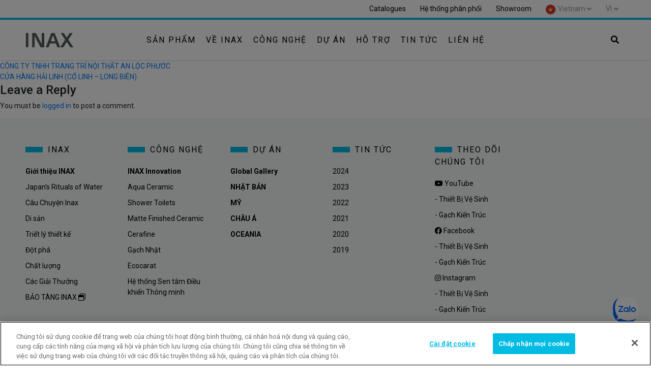

--- FILE ---
content_type: text/html; charset=utf-8
request_url: https://www.google.com/recaptcha/api2/anchor?ar=1&k=6LePPrUrAAAAAM2r3X-wBEoAI-iBnP5o3Rdkx6ob&co=aHR0cHM6Ly93d3cuaW5heC5jb20udm46NDQz&hl=en&v=PoyoqOPhxBO7pBk68S4YbpHZ&size=invisible&anchor-ms=20000&execute-ms=30000&cb=9xt6zfe2yom7
body_size: 48971
content:
<!DOCTYPE HTML><html dir="ltr" lang="en"><head><meta http-equiv="Content-Type" content="text/html; charset=UTF-8">
<meta http-equiv="X-UA-Compatible" content="IE=edge">
<title>reCAPTCHA</title>
<style type="text/css">
/* cyrillic-ext */
@font-face {
  font-family: 'Roboto';
  font-style: normal;
  font-weight: 400;
  font-stretch: 100%;
  src: url(//fonts.gstatic.com/s/roboto/v48/KFO7CnqEu92Fr1ME7kSn66aGLdTylUAMa3GUBHMdazTgWw.woff2) format('woff2');
  unicode-range: U+0460-052F, U+1C80-1C8A, U+20B4, U+2DE0-2DFF, U+A640-A69F, U+FE2E-FE2F;
}
/* cyrillic */
@font-face {
  font-family: 'Roboto';
  font-style: normal;
  font-weight: 400;
  font-stretch: 100%;
  src: url(//fonts.gstatic.com/s/roboto/v48/KFO7CnqEu92Fr1ME7kSn66aGLdTylUAMa3iUBHMdazTgWw.woff2) format('woff2');
  unicode-range: U+0301, U+0400-045F, U+0490-0491, U+04B0-04B1, U+2116;
}
/* greek-ext */
@font-face {
  font-family: 'Roboto';
  font-style: normal;
  font-weight: 400;
  font-stretch: 100%;
  src: url(//fonts.gstatic.com/s/roboto/v48/KFO7CnqEu92Fr1ME7kSn66aGLdTylUAMa3CUBHMdazTgWw.woff2) format('woff2');
  unicode-range: U+1F00-1FFF;
}
/* greek */
@font-face {
  font-family: 'Roboto';
  font-style: normal;
  font-weight: 400;
  font-stretch: 100%;
  src: url(//fonts.gstatic.com/s/roboto/v48/KFO7CnqEu92Fr1ME7kSn66aGLdTylUAMa3-UBHMdazTgWw.woff2) format('woff2');
  unicode-range: U+0370-0377, U+037A-037F, U+0384-038A, U+038C, U+038E-03A1, U+03A3-03FF;
}
/* math */
@font-face {
  font-family: 'Roboto';
  font-style: normal;
  font-weight: 400;
  font-stretch: 100%;
  src: url(//fonts.gstatic.com/s/roboto/v48/KFO7CnqEu92Fr1ME7kSn66aGLdTylUAMawCUBHMdazTgWw.woff2) format('woff2');
  unicode-range: U+0302-0303, U+0305, U+0307-0308, U+0310, U+0312, U+0315, U+031A, U+0326-0327, U+032C, U+032F-0330, U+0332-0333, U+0338, U+033A, U+0346, U+034D, U+0391-03A1, U+03A3-03A9, U+03B1-03C9, U+03D1, U+03D5-03D6, U+03F0-03F1, U+03F4-03F5, U+2016-2017, U+2034-2038, U+203C, U+2040, U+2043, U+2047, U+2050, U+2057, U+205F, U+2070-2071, U+2074-208E, U+2090-209C, U+20D0-20DC, U+20E1, U+20E5-20EF, U+2100-2112, U+2114-2115, U+2117-2121, U+2123-214F, U+2190, U+2192, U+2194-21AE, U+21B0-21E5, U+21F1-21F2, U+21F4-2211, U+2213-2214, U+2216-22FF, U+2308-230B, U+2310, U+2319, U+231C-2321, U+2336-237A, U+237C, U+2395, U+239B-23B7, U+23D0, U+23DC-23E1, U+2474-2475, U+25AF, U+25B3, U+25B7, U+25BD, U+25C1, U+25CA, U+25CC, U+25FB, U+266D-266F, U+27C0-27FF, U+2900-2AFF, U+2B0E-2B11, U+2B30-2B4C, U+2BFE, U+3030, U+FF5B, U+FF5D, U+1D400-1D7FF, U+1EE00-1EEFF;
}
/* symbols */
@font-face {
  font-family: 'Roboto';
  font-style: normal;
  font-weight: 400;
  font-stretch: 100%;
  src: url(//fonts.gstatic.com/s/roboto/v48/KFO7CnqEu92Fr1ME7kSn66aGLdTylUAMaxKUBHMdazTgWw.woff2) format('woff2');
  unicode-range: U+0001-000C, U+000E-001F, U+007F-009F, U+20DD-20E0, U+20E2-20E4, U+2150-218F, U+2190, U+2192, U+2194-2199, U+21AF, U+21E6-21F0, U+21F3, U+2218-2219, U+2299, U+22C4-22C6, U+2300-243F, U+2440-244A, U+2460-24FF, U+25A0-27BF, U+2800-28FF, U+2921-2922, U+2981, U+29BF, U+29EB, U+2B00-2BFF, U+4DC0-4DFF, U+FFF9-FFFB, U+10140-1018E, U+10190-1019C, U+101A0, U+101D0-101FD, U+102E0-102FB, U+10E60-10E7E, U+1D2C0-1D2D3, U+1D2E0-1D37F, U+1F000-1F0FF, U+1F100-1F1AD, U+1F1E6-1F1FF, U+1F30D-1F30F, U+1F315, U+1F31C, U+1F31E, U+1F320-1F32C, U+1F336, U+1F378, U+1F37D, U+1F382, U+1F393-1F39F, U+1F3A7-1F3A8, U+1F3AC-1F3AF, U+1F3C2, U+1F3C4-1F3C6, U+1F3CA-1F3CE, U+1F3D4-1F3E0, U+1F3ED, U+1F3F1-1F3F3, U+1F3F5-1F3F7, U+1F408, U+1F415, U+1F41F, U+1F426, U+1F43F, U+1F441-1F442, U+1F444, U+1F446-1F449, U+1F44C-1F44E, U+1F453, U+1F46A, U+1F47D, U+1F4A3, U+1F4B0, U+1F4B3, U+1F4B9, U+1F4BB, U+1F4BF, U+1F4C8-1F4CB, U+1F4D6, U+1F4DA, U+1F4DF, U+1F4E3-1F4E6, U+1F4EA-1F4ED, U+1F4F7, U+1F4F9-1F4FB, U+1F4FD-1F4FE, U+1F503, U+1F507-1F50B, U+1F50D, U+1F512-1F513, U+1F53E-1F54A, U+1F54F-1F5FA, U+1F610, U+1F650-1F67F, U+1F687, U+1F68D, U+1F691, U+1F694, U+1F698, U+1F6AD, U+1F6B2, U+1F6B9-1F6BA, U+1F6BC, U+1F6C6-1F6CF, U+1F6D3-1F6D7, U+1F6E0-1F6EA, U+1F6F0-1F6F3, U+1F6F7-1F6FC, U+1F700-1F7FF, U+1F800-1F80B, U+1F810-1F847, U+1F850-1F859, U+1F860-1F887, U+1F890-1F8AD, U+1F8B0-1F8BB, U+1F8C0-1F8C1, U+1F900-1F90B, U+1F93B, U+1F946, U+1F984, U+1F996, U+1F9E9, U+1FA00-1FA6F, U+1FA70-1FA7C, U+1FA80-1FA89, U+1FA8F-1FAC6, U+1FACE-1FADC, U+1FADF-1FAE9, U+1FAF0-1FAF8, U+1FB00-1FBFF;
}
/* vietnamese */
@font-face {
  font-family: 'Roboto';
  font-style: normal;
  font-weight: 400;
  font-stretch: 100%;
  src: url(//fonts.gstatic.com/s/roboto/v48/KFO7CnqEu92Fr1ME7kSn66aGLdTylUAMa3OUBHMdazTgWw.woff2) format('woff2');
  unicode-range: U+0102-0103, U+0110-0111, U+0128-0129, U+0168-0169, U+01A0-01A1, U+01AF-01B0, U+0300-0301, U+0303-0304, U+0308-0309, U+0323, U+0329, U+1EA0-1EF9, U+20AB;
}
/* latin-ext */
@font-face {
  font-family: 'Roboto';
  font-style: normal;
  font-weight: 400;
  font-stretch: 100%;
  src: url(//fonts.gstatic.com/s/roboto/v48/KFO7CnqEu92Fr1ME7kSn66aGLdTylUAMa3KUBHMdazTgWw.woff2) format('woff2');
  unicode-range: U+0100-02BA, U+02BD-02C5, U+02C7-02CC, U+02CE-02D7, U+02DD-02FF, U+0304, U+0308, U+0329, U+1D00-1DBF, U+1E00-1E9F, U+1EF2-1EFF, U+2020, U+20A0-20AB, U+20AD-20C0, U+2113, U+2C60-2C7F, U+A720-A7FF;
}
/* latin */
@font-face {
  font-family: 'Roboto';
  font-style: normal;
  font-weight: 400;
  font-stretch: 100%;
  src: url(//fonts.gstatic.com/s/roboto/v48/KFO7CnqEu92Fr1ME7kSn66aGLdTylUAMa3yUBHMdazQ.woff2) format('woff2');
  unicode-range: U+0000-00FF, U+0131, U+0152-0153, U+02BB-02BC, U+02C6, U+02DA, U+02DC, U+0304, U+0308, U+0329, U+2000-206F, U+20AC, U+2122, U+2191, U+2193, U+2212, U+2215, U+FEFF, U+FFFD;
}
/* cyrillic-ext */
@font-face {
  font-family: 'Roboto';
  font-style: normal;
  font-weight: 500;
  font-stretch: 100%;
  src: url(//fonts.gstatic.com/s/roboto/v48/KFO7CnqEu92Fr1ME7kSn66aGLdTylUAMa3GUBHMdazTgWw.woff2) format('woff2');
  unicode-range: U+0460-052F, U+1C80-1C8A, U+20B4, U+2DE0-2DFF, U+A640-A69F, U+FE2E-FE2F;
}
/* cyrillic */
@font-face {
  font-family: 'Roboto';
  font-style: normal;
  font-weight: 500;
  font-stretch: 100%;
  src: url(//fonts.gstatic.com/s/roboto/v48/KFO7CnqEu92Fr1ME7kSn66aGLdTylUAMa3iUBHMdazTgWw.woff2) format('woff2');
  unicode-range: U+0301, U+0400-045F, U+0490-0491, U+04B0-04B1, U+2116;
}
/* greek-ext */
@font-face {
  font-family: 'Roboto';
  font-style: normal;
  font-weight: 500;
  font-stretch: 100%;
  src: url(//fonts.gstatic.com/s/roboto/v48/KFO7CnqEu92Fr1ME7kSn66aGLdTylUAMa3CUBHMdazTgWw.woff2) format('woff2');
  unicode-range: U+1F00-1FFF;
}
/* greek */
@font-face {
  font-family: 'Roboto';
  font-style: normal;
  font-weight: 500;
  font-stretch: 100%;
  src: url(//fonts.gstatic.com/s/roboto/v48/KFO7CnqEu92Fr1ME7kSn66aGLdTylUAMa3-UBHMdazTgWw.woff2) format('woff2');
  unicode-range: U+0370-0377, U+037A-037F, U+0384-038A, U+038C, U+038E-03A1, U+03A3-03FF;
}
/* math */
@font-face {
  font-family: 'Roboto';
  font-style: normal;
  font-weight: 500;
  font-stretch: 100%;
  src: url(//fonts.gstatic.com/s/roboto/v48/KFO7CnqEu92Fr1ME7kSn66aGLdTylUAMawCUBHMdazTgWw.woff2) format('woff2');
  unicode-range: U+0302-0303, U+0305, U+0307-0308, U+0310, U+0312, U+0315, U+031A, U+0326-0327, U+032C, U+032F-0330, U+0332-0333, U+0338, U+033A, U+0346, U+034D, U+0391-03A1, U+03A3-03A9, U+03B1-03C9, U+03D1, U+03D5-03D6, U+03F0-03F1, U+03F4-03F5, U+2016-2017, U+2034-2038, U+203C, U+2040, U+2043, U+2047, U+2050, U+2057, U+205F, U+2070-2071, U+2074-208E, U+2090-209C, U+20D0-20DC, U+20E1, U+20E5-20EF, U+2100-2112, U+2114-2115, U+2117-2121, U+2123-214F, U+2190, U+2192, U+2194-21AE, U+21B0-21E5, U+21F1-21F2, U+21F4-2211, U+2213-2214, U+2216-22FF, U+2308-230B, U+2310, U+2319, U+231C-2321, U+2336-237A, U+237C, U+2395, U+239B-23B7, U+23D0, U+23DC-23E1, U+2474-2475, U+25AF, U+25B3, U+25B7, U+25BD, U+25C1, U+25CA, U+25CC, U+25FB, U+266D-266F, U+27C0-27FF, U+2900-2AFF, U+2B0E-2B11, U+2B30-2B4C, U+2BFE, U+3030, U+FF5B, U+FF5D, U+1D400-1D7FF, U+1EE00-1EEFF;
}
/* symbols */
@font-face {
  font-family: 'Roboto';
  font-style: normal;
  font-weight: 500;
  font-stretch: 100%;
  src: url(//fonts.gstatic.com/s/roboto/v48/KFO7CnqEu92Fr1ME7kSn66aGLdTylUAMaxKUBHMdazTgWw.woff2) format('woff2');
  unicode-range: U+0001-000C, U+000E-001F, U+007F-009F, U+20DD-20E0, U+20E2-20E4, U+2150-218F, U+2190, U+2192, U+2194-2199, U+21AF, U+21E6-21F0, U+21F3, U+2218-2219, U+2299, U+22C4-22C6, U+2300-243F, U+2440-244A, U+2460-24FF, U+25A0-27BF, U+2800-28FF, U+2921-2922, U+2981, U+29BF, U+29EB, U+2B00-2BFF, U+4DC0-4DFF, U+FFF9-FFFB, U+10140-1018E, U+10190-1019C, U+101A0, U+101D0-101FD, U+102E0-102FB, U+10E60-10E7E, U+1D2C0-1D2D3, U+1D2E0-1D37F, U+1F000-1F0FF, U+1F100-1F1AD, U+1F1E6-1F1FF, U+1F30D-1F30F, U+1F315, U+1F31C, U+1F31E, U+1F320-1F32C, U+1F336, U+1F378, U+1F37D, U+1F382, U+1F393-1F39F, U+1F3A7-1F3A8, U+1F3AC-1F3AF, U+1F3C2, U+1F3C4-1F3C6, U+1F3CA-1F3CE, U+1F3D4-1F3E0, U+1F3ED, U+1F3F1-1F3F3, U+1F3F5-1F3F7, U+1F408, U+1F415, U+1F41F, U+1F426, U+1F43F, U+1F441-1F442, U+1F444, U+1F446-1F449, U+1F44C-1F44E, U+1F453, U+1F46A, U+1F47D, U+1F4A3, U+1F4B0, U+1F4B3, U+1F4B9, U+1F4BB, U+1F4BF, U+1F4C8-1F4CB, U+1F4D6, U+1F4DA, U+1F4DF, U+1F4E3-1F4E6, U+1F4EA-1F4ED, U+1F4F7, U+1F4F9-1F4FB, U+1F4FD-1F4FE, U+1F503, U+1F507-1F50B, U+1F50D, U+1F512-1F513, U+1F53E-1F54A, U+1F54F-1F5FA, U+1F610, U+1F650-1F67F, U+1F687, U+1F68D, U+1F691, U+1F694, U+1F698, U+1F6AD, U+1F6B2, U+1F6B9-1F6BA, U+1F6BC, U+1F6C6-1F6CF, U+1F6D3-1F6D7, U+1F6E0-1F6EA, U+1F6F0-1F6F3, U+1F6F7-1F6FC, U+1F700-1F7FF, U+1F800-1F80B, U+1F810-1F847, U+1F850-1F859, U+1F860-1F887, U+1F890-1F8AD, U+1F8B0-1F8BB, U+1F8C0-1F8C1, U+1F900-1F90B, U+1F93B, U+1F946, U+1F984, U+1F996, U+1F9E9, U+1FA00-1FA6F, U+1FA70-1FA7C, U+1FA80-1FA89, U+1FA8F-1FAC6, U+1FACE-1FADC, U+1FADF-1FAE9, U+1FAF0-1FAF8, U+1FB00-1FBFF;
}
/* vietnamese */
@font-face {
  font-family: 'Roboto';
  font-style: normal;
  font-weight: 500;
  font-stretch: 100%;
  src: url(//fonts.gstatic.com/s/roboto/v48/KFO7CnqEu92Fr1ME7kSn66aGLdTylUAMa3OUBHMdazTgWw.woff2) format('woff2');
  unicode-range: U+0102-0103, U+0110-0111, U+0128-0129, U+0168-0169, U+01A0-01A1, U+01AF-01B0, U+0300-0301, U+0303-0304, U+0308-0309, U+0323, U+0329, U+1EA0-1EF9, U+20AB;
}
/* latin-ext */
@font-face {
  font-family: 'Roboto';
  font-style: normal;
  font-weight: 500;
  font-stretch: 100%;
  src: url(//fonts.gstatic.com/s/roboto/v48/KFO7CnqEu92Fr1ME7kSn66aGLdTylUAMa3KUBHMdazTgWw.woff2) format('woff2');
  unicode-range: U+0100-02BA, U+02BD-02C5, U+02C7-02CC, U+02CE-02D7, U+02DD-02FF, U+0304, U+0308, U+0329, U+1D00-1DBF, U+1E00-1E9F, U+1EF2-1EFF, U+2020, U+20A0-20AB, U+20AD-20C0, U+2113, U+2C60-2C7F, U+A720-A7FF;
}
/* latin */
@font-face {
  font-family: 'Roboto';
  font-style: normal;
  font-weight: 500;
  font-stretch: 100%;
  src: url(//fonts.gstatic.com/s/roboto/v48/KFO7CnqEu92Fr1ME7kSn66aGLdTylUAMa3yUBHMdazQ.woff2) format('woff2');
  unicode-range: U+0000-00FF, U+0131, U+0152-0153, U+02BB-02BC, U+02C6, U+02DA, U+02DC, U+0304, U+0308, U+0329, U+2000-206F, U+20AC, U+2122, U+2191, U+2193, U+2212, U+2215, U+FEFF, U+FFFD;
}
/* cyrillic-ext */
@font-face {
  font-family: 'Roboto';
  font-style: normal;
  font-weight: 900;
  font-stretch: 100%;
  src: url(//fonts.gstatic.com/s/roboto/v48/KFO7CnqEu92Fr1ME7kSn66aGLdTylUAMa3GUBHMdazTgWw.woff2) format('woff2');
  unicode-range: U+0460-052F, U+1C80-1C8A, U+20B4, U+2DE0-2DFF, U+A640-A69F, U+FE2E-FE2F;
}
/* cyrillic */
@font-face {
  font-family: 'Roboto';
  font-style: normal;
  font-weight: 900;
  font-stretch: 100%;
  src: url(//fonts.gstatic.com/s/roboto/v48/KFO7CnqEu92Fr1ME7kSn66aGLdTylUAMa3iUBHMdazTgWw.woff2) format('woff2');
  unicode-range: U+0301, U+0400-045F, U+0490-0491, U+04B0-04B1, U+2116;
}
/* greek-ext */
@font-face {
  font-family: 'Roboto';
  font-style: normal;
  font-weight: 900;
  font-stretch: 100%;
  src: url(//fonts.gstatic.com/s/roboto/v48/KFO7CnqEu92Fr1ME7kSn66aGLdTylUAMa3CUBHMdazTgWw.woff2) format('woff2');
  unicode-range: U+1F00-1FFF;
}
/* greek */
@font-face {
  font-family: 'Roboto';
  font-style: normal;
  font-weight: 900;
  font-stretch: 100%;
  src: url(//fonts.gstatic.com/s/roboto/v48/KFO7CnqEu92Fr1ME7kSn66aGLdTylUAMa3-UBHMdazTgWw.woff2) format('woff2');
  unicode-range: U+0370-0377, U+037A-037F, U+0384-038A, U+038C, U+038E-03A1, U+03A3-03FF;
}
/* math */
@font-face {
  font-family: 'Roboto';
  font-style: normal;
  font-weight: 900;
  font-stretch: 100%;
  src: url(//fonts.gstatic.com/s/roboto/v48/KFO7CnqEu92Fr1ME7kSn66aGLdTylUAMawCUBHMdazTgWw.woff2) format('woff2');
  unicode-range: U+0302-0303, U+0305, U+0307-0308, U+0310, U+0312, U+0315, U+031A, U+0326-0327, U+032C, U+032F-0330, U+0332-0333, U+0338, U+033A, U+0346, U+034D, U+0391-03A1, U+03A3-03A9, U+03B1-03C9, U+03D1, U+03D5-03D6, U+03F0-03F1, U+03F4-03F5, U+2016-2017, U+2034-2038, U+203C, U+2040, U+2043, U+2047, U+2050, U+2057, U+205F, U+2070-2071, U+2074-208E, U+2090-209C, U+20D0-20DC, U+20E1, U+20E5-20EF, U+2100-2112, U+2114-2115, U+2117-2121, U+2123-214F, U+2190, U+2192, U+2194-21AE, U+21B0-21E5, U+21F1-21F2, U+21F4-2211, U+2213-2214, U+2216-22FF, U+2308-230B, U+2310, U+2319, U+231C-2321, U+2336-237A, U+237C, U+2395, U+239B-23B7, U+23D0, U+23DC-23E1, U+2474-2475, U+25AF, U+25B3, U+25B7, U+25BD, U+25C1, U+25CA, U+25CC, U+25FB, U+266D-266F, U+27C0-27FF, U+2900-2AFF, U+2B0E-2B11, U+2B30-2B4C, U+2BFE, U+3030, U+FF5B, U+FF5D, U+1D400-1D7FF, U+1EE00-1EEFF;
}
/* symbols */
@font-face {
  font-family: 'Roboto';
  font-style: normal;
  font-weight: 900;
  font-stretch: 100%;
  src: url(//fonts.gstatic.com/s/roboto/v48/KFO7CnqEu92Fr1ME7kSn66aGLdTylUAMaxKUBHMdazTgWw.woff2) format('woff2');
  unicode-range: U+0001-000C, U+000E-001F, U+007F-009F, U+20DD-20E0, U+20E2-20E4, U+2150-218F, U+2190, U+2192, U+2194-2199, U+21AF, U+21E6-21F0, U+21F3, U+2218-2219, U+2299, U+22C4-22C6, U+2300-243F, U+2440-244A, U+2460-24FF, U+25A0-27BF, U+2800-28FF, U+2921-2922, U+2981, U+29BF, U+29EB, U+2B00-2BFF, U+4DC0-4DFF, U+FFF9-FFFB, U+10140-1018E, U+10190-1019C, U+101A0, U+101D0-101FD, U+102E0-102FB, U+10E60-10E7E, U+1D2C0-1D2D3, U+1D2E0-1D37F, U+1F000-1F0FF, U+1F100-1F1AD, U+1F1E6-1F1FF, U+1F30D-1F30F, U+1F315, U+1F31C, U+1F31E, U+1F320-1F32C, U+1F336, U+1F378, U+1F37D, U+1F382, U+1F393-1F39F, U+1F3A7-1F3A8, U+1F3AC-1F3AF, U+1F3C2, U+1F3C4-1F3C6, U+1F3CA-1F3CE, U+1F3D4-1F3E0, U+1F3ED, U+1F3F1-1F3F3, U+1F3F5-1F3F7, U+1F408, U+1F415, U+1F41F, U+1F426, U+1F43F, U+1F441-1F442, U+1F444, U+1F446-1F449, U+1F44C-1F44E, U+1F453, U+1F46A, U+1F47D, U+1F4A3, U+1F4B0, U+1F4B3, U+1F4B9, U+1F4BB, U+1F4BF, U+1F4C8-1F4CB, U+1F4D6, U+1F4DA, U+1F4DF, U+1F4E3-1F4E6, U+1F4EA-1F4ED, U+1F4F7, U+1F4F9-1F4FB, U+1F4FD-1F4FE, U+1F503, U+1F507-1F50B, U+1F50D, U+1F512-1F513, U+1F53E-1F54A, U+1F54F-1F5FA, U+1F610, U+1F650-1F67F, U+1F687, U+1F68D, U+1F691, U+1F694, U+1F698, U+1F6AD, U+1F6B2, U+1F6B9-1F6BA, U+1F6BC, U+1F6C6-1F6CF, U+1F6D3-1F6D7, U+1F6E0-1F6EA, U+1F6F0-1F6F3, U+1F6F7-1F6FC, U+1F700-1F7FF, U+1F800-1F80B, U+1F810-1F847, U+1F850-1F859, U+1F860-1F887, U+1F890-1F8AD, U+1F8B0-1F8BB, U+1F8C0-1F8C1, U+1F900-1F90B, U+1F93B, U+1F946, U+1F984, U+1F996, U+1F9E9, U+1FA00-1FA6F, U+1FA70-1FA7C, U+1FA80-1FA89, U+1FA8F-1FAC6, U+1FACE-1FADC, U+1FADF-1FAE9, U+1FAF0-1FAF8, U+1FB00-1FBFF;
}
/* vietnamese */
@font-face {
  font-family: 'Roboto';
  font-style: normal;
  font-weight: 900;
  font-stretch: 100%;
  src: url(//fonts.gstatic.com/s/roboto/v48/KFO7CnqEu92Fr1ME7kSn66aGLdTylUAMa3OUBHMdazTgWw.woff2) format('woff2');
  unicode-range: U+0102-0103, U+0110-0111, U+0128-0129, U+0168-0169, U+01A0-01A1, U+01AF-01B0, U+0300-0301, U+0303-0304, U+0308-0309, U+0323, U+0329, U+1EA0-1EF9, U+20AB;
}
/* latin-ext */
@font-face {
  font-family: 'Roboto';
  font-style: normal;
  font-weight: 900;
  font-stretch: 100%;
  src: url(//fonts.gstatic.com/s/roboto/v48/KFO7CnqEu92Fr1ME7kSn66aGLdTylUAMa3KUBHMdazTgWw.woff2) format('woff2');
  unicode-range: U+0100-02BA, U+02BD-02C5, U+02C7-02CC, U+02CE-02D7, U+02DD-02FF, U+0304, U+0308, U+0329, U+1D00-1DBF, U+1E00-1E9F, U+1EF2-1EFF, U+2020, U+20A0-20AB, U+20AD-20C0, U+2113, U+2C60-2C7F, U+A720-A7FF;
}
/* latin */
@font-face {
  font-family: 'Roboto';
  font-style: normal;
  font-weight: 900;
  font-stretch: 100%;
  src: url(//fonts.gstatic.com/s/roboto/v48/KFO7CnqEu92Fr1ME7kSn66aGLdTylUAMa3yUBHMdazQ.woff2) format('woff2');
  unicode-range: U+0000-00FF, U+0131, U+0152-0153, U+02BB-02BC, U+02C6, U+02DA, U+02DC, U+0304, U+0308, U+0329, U+2000-206F, U+20AC, U+2122, U+2191, U+2193, U+2212, U+2215, U+FEFF, U+FFFD;
}

</style>
<link rel="stylesheet" type="text/css" href="https://www.gstatic.com/recaptcha/releases/PoyoqOPhxBO7pBk68S4YbpHZ/styles__ltr.css">
<script nonce="JV7X0xA16HC4deoQ_9GQLA" type="text/javascript">window['__recaptcha_api'] = 'https://www.google.com/recaptcha/api2/';</script>
<script type="text/javascript" src="https://www.gstatic.com/recaptcha/releases/PoyoqOPhxBO7pBk68S4YbpHZ/recaptcha__en.js" nonce="JV7X0xA16HC4deoQ_9GQLA">
      
    </script></head>
<body><div id="rc-anchor-alert" class="rc-anchor-alert"></div>
<input type="hidden" id="recaptcha-token" value="[base64]">
<script type="text/javascript" nonce="JV7X0xA16HC4deoQ_9GQLA">
      recaptcha.anchor.Main.init("[\x22ainput\x22,[\x22bgdata\x22,\x22\x22,\[base64]/[base64]/[base64]/bmV3IHJbeF0oY1swXSk6RT09Mj9uZXcgclt4XShjWzBdLGNbMV0pOkU9PTM/bmV3IHJbeF0oY1swXSxjWzFdLGNbMl0pOkU9PTQ/[base64]/[base64]/[base64]/[base64]/[base64]/[base64]/[base64]/[base64]\x22,\[base64]\\u003d\x22,\x22wqwmwrk8w7JARsO5OyZUCigGw6DDvzzDiMO+Bj4sSmktw6fCvk1MXV5BDkjDiVjCtD0ydGc2wrbDi2PCoyxPQXIUWHs8BMK9w6kxYQPCgMKEwrEnwqMiRMOPIcKHChJ4OMO4wox4wpNOw5DCk8OpXsOEMXzDh8O5EsK/wqHCowJ9w4bDv2vCnSnCscOVw6XDt8ODwoo5w7E9Ax8HwoEdUBtpwoHDhMOKPMKow7/[base64]/[base64]/DlcKNwoDCpnzCv8OEwoDDrMOxw7wnCADCpXnDth4IL2jDvEwcw5Miw4XCu2zCiUrCv8KgwpDCrxsAworCscKDwoUhSsOOwrNQP3/Dnl8ucMKTw64Fw4zChsOlwqrDq8OoOCbDpcKXwr3CpjHDtsK/NsK4w5bCisKOwqDCqQ4VNsKucHx8w5pAwr5TwrYgw7pNw5/DgE4pMcOmwqJIw7JCJWMNwo/DqDLDo8K/[base64]/CuXYoalfDvMK8X8ONwo4twpFMIw5Qw4/Cs8KmLsKdwopXwqHCtMK0ccOKSCwOwqw8YMK0wq7CmR7Co8OIccOGXXrDp3dLAMOUwpM6w63Dh8OKFVRcJUtvwqR2wpIGD8K9w6MNwpXDhEpJwpnCnnFewpHCjitgV8Otw57Dr8Kzw6/DgwpNC3XCvcOYXhdXYsK3HSTCi3vCh8OYanTCkQQBKX7DqSTCmsOQwoTDg8ONEXjCjigwwo7DpSsXwobCoMKrwqF3wrzDsBxWRxrDpcOCw7d7KMORwrLDjmbDncOCUjDClVVhwqjChsKlwqsZwrIEP8KVG39fdsKcwrsBX8OHVMOzwoDCm8O3w7/DmjtWNsKsVcKgUBTCi3hBwrhRw5EuaMOKwpHCvSzCqWRZZcKPTcKIwootO1ACDAMie8KLwoLCtwzDvMKCwpXCrgoDCwM/dyZ/[base64]/[base64]/CpnLDkAFhw4ZFwobCn3bCo8KBYsKgwpjCpAFiwpXDtmlOYcKHcmgFw599w7Izw7R6wppobcOCBsOfeMOZS8OUHMOmw4nDp0vCk3bChsKrwpbDj8KyXVzDiR4Ywp/CqsOEwpfCosKhKhdDwqxhwpjDmBotJcOBw67CtT0+wrppw4MJYMOxwqPDgUYYYlppC8KqG8K+wrQEFMOSSFbDp8KuAMO9OsOlwo4WbcOIbsKJw4RhdjDCiA/[base64]/w4vCvsOaRyl/FcO1AwPDjsKVJ8ODISnCvgxow73Co8O6w53DkMKjw74gUMOgexPDisO9w50rw4PCszXDlsOPXcOvCsOvfcORe2tQw75IJMKDA2/DlcOkQA/[base64]/[base64]/CpsK3w5AGw7RgCmkgeMKRwroqwoMGwpcVV8KOwpc0wrteMMOvKsK3w6ADw6LCgF7CpcKuw7vDp8OCEjQ/V8OVRwHCsMKSwoJxwr/[base64]/DiMO+U8Kiwo/Cv8ORw4Jhw7cSCUTDtcOHTXp8w5XCgMKXwojDqsK2wox6wq/DmMO6wr84w7/CqMODwpLCkcOOITsrSjXDhcKaAcK8cCrDpR0ya3zDtgg1woLCmHLDksODwqYCw787XUdgI8KEw5AsMVxVwrfCvhEkw4vDsMKNdz8swpUEw5HDpMO0RsOnw4/DmDFaw57DksO9UUDDiMKlwrXCmxIPeHR4w48uK8K8bDDDpS3Dr8K/c8KCKMOKwp3DoQ/CmMOTbMKAwrPDnsKbDMOewp99w4/CkldbKsOywrBzYXXCpnvDs8ObwpnDusO6w6tvwrvCkUN7M8OFw6dPwqJIw5xNw5/[base64]/dcOqw43DuFLCoxYHw5MtwpM8DMKkF0wZwpjDt8OsMH5cw4k4w6fDohtbw7LCoi4ScifCmRsyRMKxw77DtEBJCMO1NWwuD8KjHg0Lw7rCq8KFCTfDp8OFwozDliAIwo/DisOBw4c5w5DDo8OxFcOVGiNDwp7Cny/[base64]/Dv0DDj0LCpVNzw7rCo8OtwqXDmVHCjsKkw7XDj2nCvyTCph/DtMONcEjDoDjCucO2wrvCgMOnbcK3acO8FcOBMMKvw7rCvcOGwqPCrGwbNAIdREN2VMKgW8K+w5rCscKow5gFwpfDojMKOMKUFSJiDcO+eFtmw7gLwq8BLsK4I8OyBsK/SsOFFcKCw4wTZFPDlsO1wqAHX8O2w5FBw6LDjmfCqsOZwpHCiMOvw4zCmMOfwrxSw4kLRcOYw4BWSxLDpMOxf8KjwoszwpDDsHXCj8Oyw4jDlmbCgcOTbBsWw4TDmjcjbDtfRxpVVhR3w5XDp3kpHcO/Z8KcFxgzNcKbw5rDqUFNXkDCpithSVcBCkHDolTCkibCuwHCtsKFPsKXVsKxMMO4DsO+bTgJDhp+W8K/FHhCw4rCusODWcKtw7lew7QJw5/[base64]/N8KDwo7DlMOcWcOvwrFOM8KkwpfCj8OqWcKCCsOuWAjDh3w4w7xbw4HChcKEEcKuw6nDl1QeworDp8KIw49Lai/DmcOSScKbw7XCvlHDoUQdw4R8w78GwopCeADCmmpXwrrClcKNM8K5Nk7DgMKLwqEYwq/DqQBaw6xgFjHCkUvCsgBYwoAZwo9ew4d4bXnCkcKHw60/[base64]/CvcKqwoU8Y3zCkcKNw5DCi8K3KSsCw4DDscK7RgTCqcK6wo7DgcK7wrDCm8Krw4FPwpnCtcKTOsOiJcO8RxXDj2vDlcKARH/DhMOQw5bDtMK0DBY2aGEcw48WwqFHw7IRwrV5DBDCr1TDvWDCu3szD8KKMyY7woQWwrHDinbCh8OHwqxAYsK7S2bDvzjCg8KEc3nChiXClysrS8O8YXhiZF/DjsKfw6sMwrV1ccOcw4XCvk3DhcObw4oBw7fCq3XDpA1gSQ7CuQwNdMK/aMKhB8OFL8K1GcKDF3/[base64]/[base64]/dcOFw7tRwpDDjcOWw4NEDHzCqMOQw5YabMOYfTLDmcO8AiHCqgB2b8OOJznCqxxNFsOyJsOncMK1fmw6AxUZw77DoFsDwotPJ8Okw4rDjsOWw7VCw5FawoTCt8KfFcODw5hjSyfDvcOtBsO9wpM0w7pEw4bDtsOIwptIwrbDv8Kuw7JPw7/DpsKxw4zCgcK+w7BbHV7DksKYMsOfwrnDpHxPwrHCiXRFw74Nw78lK8KuwqgEwq9pw7HCpk1aw4zCvMKCbCPCqEopMQlXwqwVGMO/VRZFwp5yw7rDssK+L8KcecOsOA3DncK1bAvCpsKsf005BcOiw5/DpCrCkVo6P8ORUGzCvcKLVTc7ScOfw7rDnMOZFExlw5jDmBrDkcOGwrbCj8O7w6EgwqvCvR4/w7ROw5tDw4A8KAjChMKzwpwbwrJXGHkMw5wGFcOOw6bDnwsGJsOrdcOINsK0w4PDrcOrG8KSJMKqw6XDuw7DsWfClxTCnsKUwoPCocKcPHvCqQBFVcO6w7bCmXdGIwxQOnkUYsObwpVfCC8YGGBEw4B0w7A+wrN7O8Ksw7hxKMOrwo0pwrPDk8OiPlE3PljCiClfw5/[base64]/DsTvDvGgVwrjDuyt5w6dfwovCsknDqHVjFW7DjsOaZkbDmFcQw4PDnB7ChMOdUcOgHgpgwq/Dj0LCoRF2wpLCicOuA8OUJMODwpLDocOZdG0fMAbCh8OwBinDl8KTFcKsecK/[base64]/Dg8KOGGTDsMKUw7VDNDZFFcOSJcONExVia1bDhyHChyQMw57DuMKqwq9iET/DmE0HC8OKw7fCkwTCgWTCqsObfsKwwp4MB8K1E3FIw5pNK8OpEB9Iwp3DvGgwWSJ+w53DpB0wwr5mw6swQwEXUMKvwqZ7w4dMDsKmw4QFa8OODsK8ax3DssKNOhVEw5fCksO4WwAfbzHDtsOsw4RUCjEww6IRwq/DoMO/[base64]/[base64]/RSdTw7HCrHBhInZ0H8Ogw6PDgAZww403IMK1HsOgw47DpmHDlHPDh8OHXsODdhvCgcK1wr3CiEEtwpxzw6ZCGMKSwpNjCznDqRUAcjMRVsKjwp/Dti9qbAcawpTCtcOTSsO2w5/CvnfDn0XDs8OqwqkDRTMAw4YOL8KKFsO0w6vDrlwUf8KPwpNVXMOlwqzDoCLDinPChHkhc8O2w60JwplBw7hdcl/DsMOMeGF/EcOADzwKwp1USXPCgcKqw68UZ8ORw4MEwoXDnsKUw6Icw5XCkhTCt8OewoYrw7DDtMKTwrdMwqcDUcKQOMOGLT1Vwp3DoMOiw6LCs1vDnBgPwq/DlngJOsOxKHsfw64pwqROJTLDozNbw61vwpjCt8KLwr7Cs3RuG8KUw77CucOGMcONLsORw4QzwqPChMOoOMOIacONYcOFQADDpQR5wqbDvcKww6DCnDvCgsOlwrtuDy3Dh31rw5JSaF/DmS3Dp8O6aQByTcOVPMKEwozDhkNxw6vDggvDvBvDpsKEwoIialrCtsKyMhtwwq5lwrkzw7fCgsKaWgJ4wo7CocKvw6g9T2XDl8Oow5HCmF1bw4vDlMKDChpqcMOYGMO0w5zCijPDisOhw4HCj8OYXMOYGMKkSsOsw73Cqw/Dhk9ewpnCjmNIPxFhwroAT2w4wqbCpkvDq8KuL8OfcsOOUcKSwq/Cj8KGWsOwwp7CiMO5SsOMw7LDtcKrLTTDjwDDv1PDig9kWFYfwqDDgQbClsOqw6bCnsOFwq57NMKvwrlEEilDwpksw5xcwpzDp0I2wqrCuRlfJcO9w43CjsK/cwvCqMOjLcOAXsK4OA8DVWXCsMK6ccKqwoJRw4fDhQVfwoY4wo7ChsKOSD5qTGoswoXDnz3CvW3CnF3Dr8OaPcKfwrHDtSjDisODXzjCk0dSw64lGsKqwonDtcOvNcO0wpnCosKnLXPCrmfCsCPDp37DpiRzwoE4ZcKjTcKswpR9dMOzwq3DusKCw75JUg/[base64]/DucOCw7hIXCHDmsOFw43DmytcV8Obwrp0w6ltw50Ywr/Ci3cnHgjDiHnCsMOjTcOiw5pvwpbDqMKpwprClcODU2RQWCzDrHYbw4jDrSwnIcOeFMKuw7TChcO8wrnDmMKZwoQ2ZMKzwr/CvMKcfMKJw7EIasKTw67Cq8KKcMKZCxPCtT3DhsOjw65PfE8MIsKSw7rClcKvwqh1w5xZw6E2wphFwp9Hw414W8KaBUZiwonCoMKew5fDv8KhJkIowrnCisKMw4scVH/CqcOcwo4+Q8KDTVpJPMKReXpOw74gKsKrNHFJYcOZw4ZDL8OnGBjCuVZHw5BXwrnCjsKjwpLDnCjCkcKJIcOiwp/ClcOrJXbDlMOnw5vCjBfCtCYVwo/Ds1wxw4V7PBPCq8OCwoXCnErCjmzChMKDwoJGw4E5w6gdw7g5wp3DlzQND8OXX8Oww6zCo3pIw6R9wot/L8OhwofCtTLCnMK9O8OXecOIwrXDpFfDsiZMwonDnsO+w6kFwoFOw7PCt8KXTC/Dmg91IVLCkhvCmRHCqREYIhDClMK5MB5SwpvCgxLDvMO/WMOsOFUoZcOFWcKFwojCglrCo8KlPMOtw5bCnMKJw5ZmJGHCrsKxw7lww4fDgcO5LMKLdcOLwr7Dm8OpwphoasO3PMKUUsOKwqotw59nZ2t7W0rCmsKCCE3DgsO+w5BFw4XDh8OvVUDDilV9wpXCgywZHmUvLcKvesK0T0Nuw6fDtFx9w6/DhARuPsKPTy7DlcKgwqoswpsRwr0pw7TCvsKhwo7DpVDCsmVPw5RaY8OrTUbDvcOCYcOCCFXDmQsFw6DCsXHChMO6wrvCll5CRA/CscK2wp1Qc8KKwqtOwobDqxnDjxoQw6cUw7omwrXDnyZjw7M+HsKmRitUfx7DnMOcRA3DvsOZwr5JwpNDwq7Co8O2w7toUcO7w4NfXBnDlMKaw5Afwrs+ScOiwplyLcKBwrvDnz7DgFzDtsKewoFPJHEyw5glRMK6UVc7wrMoDcKzw5HCqk1fE8K9GMK/I8KEScOsNBfCjWrDl8KIIsKAH0Jow75yHSHDr8KAw6soXMK0GcKNw7fDsCzCixHDkARiBMK4KcKUw5PDqCHCiHladCHCkUY1w7tUw6hgw7DCtXHDm8OeNx/[base64]/CnBjClwplwrHDiHU/DGTDrm09Uh8pw5PDncKuwrBTw7vCo8OXJ8OzMMKFJsK1G093woXDgiLCuz/DoBjCgF7Cu8KhCsKIWDUTJExQFMKLw5d5w6BPccKDwq/DnUItWjslw5vCtzAWPhPCoignwovCrAFAL8KoacK9wrPDr2Bvwp8Zw6HCnsKawoLCmB81wqFRwqtDwp7Dujx+w40eQwoHwrQUPMKSw6bDt3MTw7kgAMOSwo3CmsODwofCuHpWXmUFOAvCncO5UwDDtQNKWMO/KMOcwrJvwoPDqsKqFFxHesKcOcOsasO1w5Uwwr7DusOqHMK8MsOyw7lwUDZIw6A/w71IfiVPOGjCs8KHcUnDvMKAwr/CiwXDtsKJwoPDmwc3akExw6HDmMKyMUk6wqIYGD1/HibCjlE5w5bCl8KpPHwZGGYPwr7CizbCqiTCnsKAw5HDtiNaw7trwoEAP8O9wpfDhyJnw6IxJDg5woAOP8K0ATPDrFkyw6E0wqHDjFg/bCN/wrUHAsO6QmJBDMKrQMK/GkdJw6/DlcKWwo1ODkDCpR7Ci2PDgVR4EDvCsRLCuMK/BMOuwrYiVhgZw48mGirCiy1fcT4oBD9wCyk/wpVuw4JBw7oEJ8K4KsOIW2DCqkpyHCTCl8OQwqbDlMO3wpFkbcOSNV/CtnXDoH5Wwoh4V8O1dg9Vw60KwrPDkMOlw5YLLhI3w78sa0bDv8KIAj8Vbnpjbmw+UShXw6JWwoTCjVVuw6hRwpwSwqlEw5Apw68Cw7sMw6HDpijCizlRwqnDnxhKUBgkRyc1w59ebGtSejTCp8Obw7/Ckn3DnnPCkynCmXlsEE5yecO5worDoCEdVcOcw6FTwoXDrsOEwqtPwr5AA8OdR8KpPTPChMKww6JbJcKiw6ViwoDCoCjDvcO1JB3CvFQ3QQ3CoMOqe8KUw4QQw5PDjMOTw5fCgMKtIsOAw5pww7/[base64]/w6IVwovDrSnDuzIHwpAhKMKdwp0LwrMoc03CssKLwqgxwrfDsjvCgi5NHHnDisO8MUAOwr4/wqNeMDrDnDXDl8KPwqQAw4vDml4bw6kuwo5tYXrCjcKiwrsew4M8wpVIw4ttw5k9woY0alwjwqvDtl7DrsKpw5zCums6NsKAw6/DqMK1GW8QKBLChsKrajLCocOub8OpwonDuR97NsKGwrghIMOHw5lCasOUIsKzZkBtwoPDtMO+wpvCq1IkwqpEwo/CrgjDtMKmS0J3w6l/w5VJDR/DpcOnaGzCoDBMwrxBw6gDV8OEZBc/w7LDv8K8GMKtw6hDw7RlLBI9ZWnCsVsqWcK0WzrCg8ORbcKdSHMwLcOdLMO9w4fDm2zDkMOpwrozw4NFIRtyw47CriclbcKIwqobw5PDksKCUHUZw77Dngozwq/DlxBbIVPCiyzDjMO2eRhww6rDl8Kpw6AVwq3DsD/Cq2rCvSHDiH02fwvCisKsw7pfAsKrLSkIw54vw7cLwobDujkLHcKcw5TDjMKrw73Dg8K1J8KpLsOGHMO8aMKhGsKnw5nCoMOHX8K1MEBQwpPCjMKfFsK2R8O8ZDzDrw3CtMK4wrjDjsOKBhd/w5TDnMOnwpFBwozCj8ObwprDqsK2ekrDr0vCrjPDiF3Cr8KkMGDDiH48XcOYw58qM8OfQsO+w5YZw7zDsl3DkEYqw6rChcOqw4wKXsKUIjUDI8OLG0XCuAHDgcOYTTIDe8KjHDcGwqtwYWvDu3QTMFPCuMODwqJAYVTCu0jCrU/DvzQXw6lUw7/DtMOawoLCksKBwqTDvETCjcK8K3bCi8OIFcK3wrUtNMKgSMO6wpYOw4o5ch/DtBnClwxjZ8OQJkzCtU/[base64]/CuDV5JMOvwo7CrVQnfx1hw7DDncKAKcOsw7LCqjl8F8K6cknDsGzCsB1Zw4tyTMKrQMOtwrrCpSnDgwoROMOow7d+V8O/[base64]/CrcK8w4dWf8KMw6bDscK3KcKmw4HCh8KTwoXCiWEQGMK9wp5Uw5hRO8KcwobDncKuMzPChcOjZDjCpsKLKSjDlMOlw7rDsVPDvivDs8KVwpNXwrzCuMOaJDrCjTTCsVTDusObwpvDky/DjGUnw6AaHsOvesO3w5XDvDfDiEPDvDLDsi8sDR8vw6pEwpnCk15vQ8OnM8OCw4FmVQ4mwpMwd37Dhw/Du8Oyw4LDicK1woAJwpJow7Zwc8OLwooFwqDCtsKhw5ILw7nCmcK2QMK9U8K5DsOMEhgrwpQ/[base64]/DoG7CuDfCuhR3DsONZMK/[base64]/Ol9owrfDjGowGMKgD2PDl0rDgMKuw7TClXFAb8KDA8KJYg3Cg8OudyDCo8OnW3bDnsKDezrDqsOdAVjCpFbDs1nCrBXDsCrDjj9zw6fCkMK6ScOiw5ghw44+w4XCpsOLT0h2LyNRwrjDi8KOw6ZcwobCoD/[base64]/CmFHCgk7CssOBQ8K3OXZXwq8yFsO9LzBbw7nDu8KnRmvCsMK4GmVlZcKSTsO7P07Dq3gJw4drAXXDigBSEGTCuMOqL8Oaw4LCgmMJw4QmwpsLw6LDgj0Pw53DuMOUw51/wozDh8Kdw6wJeMOEwoPDtBkYfcKgFMOAACU/w79ZSR3Ci8K8RMK3w7wKZ8KjeH7Dk2zCtsKiwpPCvcOvwqN4HMKODMO5wpLDh8Ktw4ldw53DoknChsKhwq8OeiZNHxcowojCocKXZMKdUcKFYG/DnxjDtcOVw74DwpdbF8OYbEh4w4nCssO2HnZELX7CmMKUEWLCiGVnWMOUL8KofgMdwqTDjsO8wrbDuzFYW8O9w7/DmsK1w7oQw7hxw6RXwpHDr8OTRsOMPMOtwrswwoo8O8KdAkQNw4jClxMQwqPCqx87wpPClUjCgnkow7XCiMORwodRfQ/DkMOGwr8tHMO1eMK4w6QhOsOOMmcvWFfDvsOXd8OYJsO7GypcXcOHCsKaBmB1MGnDjMOHw4dGasOWQn86OUBWwrvCh8ODVn/DnRPDuQnDkTrDuMKBwqc3C8O5wrvClRLCu8ONTizDk0ECXiRPV8KoRMKXWSbDgxNawrEgNCnDqMK1w5rDkMORLSdZw7vDix0RRiHCuMOnwpXDrcOHwp3DjsKxw5XChsOiwqJTbF/CmsKXLUh8BcOkwpALw6DDn8Ofw4HDpE3DqMKUwrHCvMKKwpAAeMKLMnLDlsKwc8KvWsKGw57DlDxwwqVVwrArUMK4KR/DjMKVw6DCnUvDnsOKwpzCvMOzUCgHw6XCkMK3wpLDvU9Vw7xdWcKEw4IHIMOZwqorwqFFd1teRXLDuxJ7XHhiw6NEwrHDmMKiwqHDmxdDwr9MwqMPFlUyw4jDuMKtXsO3fcKMbMKiUm8HwoZSw5TDgX/DvSfCtU0YLMKdwrxZN8OZw65WwpzDjXfDikgrwqzDo8Kaw77CjMKJD8OqwqrDpsOnwq5+T8K+cRFawpXClMOswpPClWgFLCgmEMKdf3/DicKjbjnDj8KWw5zDvMKww6jCsMOcRcOSw5PDp8OCRcKsWcKowqsmDUvCi35WTMKEw4bDjcKUScO4c8OCw48GFmvCgx7DvSNiLVBqTgcoJ1ILwqw6w4QKwqLDlsK2L8KRw7TDuFBqQ0orW8OJeCHDo8Kmw7XDusK2VyPCisOtJn7DocKuO17DpRRrwoLCllM/wpXDtShhARnDg8OKcXobciB/wpPDs1NkDmgSwrVMOMOxwoAnd8Kzwqcyw4EaXsOlw4jDmVQdwoXDiGPCmcOiWDbDrsO9WsOjXsKBwqzDncKNJEQow5zCkTRvRsKRwppYNzDDiRtYw5hhBT9/w7rDkjZCwq3DsMOoacKDwpjCmALDpXAPw6TDrhsvaihmQnrDrBsgVcOOdljDtMOYwpoLag1Uwps/[base64]/CpcKdw5RGCyHCrEQoGsOFw7fDn8OEOsO6aMK/FsKWw5TDvFTDrgPCoMK3asO8w5FdwpnDo01VSUHCvAzCunNAdGhjwp7CmgXCicOMFBPDhMKPYcKddMKCYXbChcK7wprDjsKoDjrCu2HDs0oTw4DCocKUw7jCscKXwplYHizCvMK6wrFTN8O9w4LDjhHDhsOWwpzDk2ZLUcOwwqVkFcOiwqzDqXp6Fg/[base64]/[base64]/CqCBnwrNjbWNCw5I3w5lgw5rCj8KMfsKEbjMHw5gQOsKAwrjCtsOPaj/CtE1Uw5YAw5rDs8OrGG7Dg8OAaljDiMKCwr/Cs8O/w5TDq8KNdMOsEEPClcK9PMK5woISWR/DscOAwpUhUMKbwqzDtzw1YsOOe8Kawr/[base64]/woN0w4zCu8OfD0cnCMKkBMOnwqDCgV/CqMKRw5vCvMO/H8OuwqbDm8KrPnjCo8KmKcO+wokPLxEdMMO9w7lUA8O+wqfClyDClMKQaSzDulrDo8OWLcKZw6PCpsKKw64dwo8jw50sw5IjwrDDqXNOw5/[base64]/CqcKtwofCuAECw4M7wpLCpljDjRhVHwxRFsOKw6PDjMOzGMKUb8O9ScOMQipZeThXBcKLwolAbgLDtcKKwojCpSYOw4nCsU1jd8K5GAjCjsKFw7LDsMO5dRJgFcKXbHjCsFMqw4HCmcOQDsOhw5fCqyvCgRzCpU/DsQPCk8OSw4bDtcOkw6AAwqHDr2nDs8KlBi4pw6Icwq3DvcOuwr/CpcOBwo5qwrvDlMK5JWbCp3vCiXkmFsO/dsObG35SYxHChVcCwqQowobDihUHwocSwog5ABHCrcK0wonDicKTEMOcNsKJQ1/Dlg3CgFnCrMOSCFTCncKIIgcHwoTCmEvClcKtwr3DoxLClD4Bwq9BRsOmQlYzwqIcJmDCqMK/[base64]/DrsK7cxXDp2w7woEUN8KbHMK/Gy3CuAYeIhIqwrrCukkgcUM8WMKkXsKyw70ew4FJJMKJYyvClR7DgsKlY3XChQ5hEcKlwrLCjXrCpsKqwrtyBwTCjMOPw5nDqFoRwqXDlmDCgcK7w6LClADDiwnDrcKFw4p1IMOvHMK7w45pQkzCsWgwO8OiwogFwp/DpUPCjWvCvMOZwrHDv2rCj8O4w4rDtcK+EEsJFsOewpLCj8OqF2bDpmzCqcK0R1HCncKEecOawpHDr3vDkMOUw67CnChiwoArw73CgMOqwp3CjXJZWD/DkkTDi8KmPMKsHFpZNiwUcsOiwokLw6bCoSQzwpRMwoZQb1Jrw6E+PgvCt0rDoDNSwpxUw7jCq8KFesKiDAcSwrPCsMOOPyd6wqMUw6V1ZgrDvsOYw5kNWsO5wprDl2RfL8KZwp/Duk1xwpRvCcOkWF7CpEnCsMO/w7Bcw7fCtcKEwqXCsMKyaS3DjcKTwrFIAMOEw5TDgm8nwoQmEDEmwp54w5/DmcKxTB8jwoxMw7DDm8K9PcOawo9kw505XsOJwoYFw4bDlwNzewBjwp9gw7vCocKSwoXCiEB+woN2w4LDhGvDrsOEwpQQQMOtFDbChE0ofFnDjMO9DMKIw5VLcmrCuwAvcMOnw47CusKZw5vDrsKDwq/CiMOJKlbCksKDaMOtwqTCp0VHH8Oowp/CrsKqwoLCp1nCp8ODF2x+f8OeMsO/d3t0ccOiJCPCoMKBDywzw4ABLQ98w5zCn8KMwoTCscOybzQcwowTw61gwofDowpywq0+wqXDucOTSMKOwo/Cr3bCocO2JDsDJ8KBw7/[base64]/[base64]/w5VOw5LDq2PCnsK8wpHCsyc/w6xgw73CvQDCvcKhwqZ8fsO/wr3DpcODfg/CkyxswrTCu014dsOZwpIlRkHDr8KMWGLDqMOjWMKNDMOxHcKsB0XCoMO8wprCqMK3w53CgB9Dw6o4w6JOwpg1YsKgwqALEmfClcO+Z2DCvUMAJgEcQwnDuMOUw5/[base64]/TkEZB8KMw4TCtS/CiVI4wo1NworCpsKSw4VFS1LCuFpxw4I0worDssKnRWMQwrLChU9FBQ0gwp3DjsKOQ8KUw4vDv8OMwpPDqMKvwootwoIDHRhmV8Oaw7TDvwUfw6rDhsKtfcKzw6rDi8OXwozDhsKywp/[base64]/CsQAjw4lcwpHDpcOZIknCnm9fHmfCpMKpwrMaw7/DmCzCg8O0w7/[base64]/[base64]/Cvmk1w7/CumALLsKFdRjDpsOTAMKqw5/[base64]/DmSljw5h6wrLDswPDjkXCrMObw7XCnsKXLMOswqnDj1IBwrc8wrNLwrhlXMOxw7FjGkhNKQbDtmnCscKFw4XChBrDmcKoPC/[base64]/VH3Cml9Bw4I3En1PK0fCiMKvwrURbcOkw6/DpcOKw6h+WSYGGcOZw7VKw70HORgqa1vCv8KoC3rDjMOCw6AHTBTClMKtwpXCjkbDvSTDscK/amrDkAMycGrDkMOiw5fCk8KoOMOQGR8twrAAw4/DlcONw7LDvzcHRn5kCT5Lw4FSwpcxw5wTe8KJwo5sw6YpwoHDhMOePcKAJh9PQBjDtsOdw5UzIMKDwrlqbsOqwqZrJcOVFcODW8OzA8KiwojDqgzDh8Kre0l+Y8ONw6kswp/CihNRGsKMwqlJYDbCqR8NDjIFQQ7Dt8K9w5/CiGXCtsKtw4IGw7Y7wqMrD8OnwrIkw4hDw6bDlnYGKsKtw6k4w4kmwrjCgGQeFVDCmMOcVgEVw7/[base64]/DgzTDm8KqccKvw4LDumPDoMOIw4wCw6EYwrZyUlbCmhFwG8ONwpFfQ0fDpsOgw5Vvw446NMKDZMK4Gyt3wrdAw7lkw4gyw79Yw6cuwrLCrsKkKcOKA8OwwoBNWcK7HcKdwrxlw6HCu8Ovw5rDs0LDqcKgfy4easKSwr/[base64]/DpAbCucKiGsOccMK1wq7DgsOwV8KLw4bCu8KNFsKyw6tkwqk3BcK7NMK2VcO3w6oIQkPCs8ORw5vDsl5wN0DDicObaMOYw4NdAMK4wpzDiMKBwpjDpcKqwr7Drg7CqsKhQsKeLMKgX8ODwo08DMKIwoEGw7ZQw5I+e0nDksK+bcOeMQ/DosOIw5rCk1IVwowNNG0swrPDmHTCl8KAw4gAwqMuEmfCg8OZYsO9TDF3P8KNw4nDjVLDtFrDrMKba8Kqwrpnw5DCv3trw5M+woLDhsOXVyUCw4dFYcKkL8OpbC1Sw5fCtcOQYQwtwobCrkI1w7pgK8K6wpwSwrBRw7gzJsK/w7U7w4EdWR5aN8OXwqwhw4XCiGccNUrDhzwFwrzDqcOTw4AOwq/[base64]/DmVzDlsO0w7FeRCYBRWjDkmEQdD3CqkTDvCAUKMKswpPDgDHClhtMY8KHw5pqVMKjOQXCscKfwp1YB8OYDhTCh8OqwqHDoMOywoLCki/CgF82Rg81w5LCr8O+PMK9RmJ/M8OBw4R/w5rCsMO/wojDgMKlwp3CjMK1LEDCnXobwrVsw7TDk8KDfDHCpDkIwogiw5/[base64]/[base64]/DuMK/wqh5wpLDqsK0E3jCuldrbQbDs8OUw6TDg8O+w4AAZcOKSMOOw5w9G2sQIMOmw4ERw7ptAloXBDUfYsO5w4sQXAEVCkvCqsO+GsOOwqDDuGbDhMKeaDvDohDCr39/S8KywrxJw7zDvMKow5lywr1aw5QSSG03LzgIGHHDrcKLRsKrBSUaE8Knwqs7BcKuwqU5M8KmOQ5wwpZgL8OPw5bCusOdQk5RwrVkw7XCoB7ChMK2w45GEyLCtMKTw4zCswtIKcKRwojDvhHDi8Kmw7U3w4oXFFLCoMO/w7TDgnnCvsKxCcOBQg1Uw7XCjzMCPwEWwpUHw4vDjcOIwpbCvsOVwr7DsS7CtcKjw7lew6Etw5lKMsKXw6/ChWDCtRDCtjNHBcO5FcKXJ2odwpsNUMOow5Ypwr1mb8OFw6YQw5sFacK/wrwmXcO2QcKtw6oAwr5nbsO0woc5XTp9YCIGw4YnBTXDlFwfwoHDqF7DnsK+Xh3Cv8KgworDmcOmwrQ6woJqAhYhGAVJJ8OBw70eGE02wqV7VsKAwrrDucKsRCPDo8Kxw5ppLRzClB42wrRVwoNEFcKzw4LCv3c2dsOCw68Rwq/DlHnCv8OSEMKdO8OvBl3DnSzCo8OIw5zCiQkiXcOgw4TDjcOaQ2/[base64]/[base64]/ClkfCqXTCiG/CoHBmHMKDwrzCiiRYwqdFw5PDmnsBBV4MNjtZwqrCrDDDqsOjdC3DpMObbBEhwqQrwp0twrJmwoDDvAwuw7/Dgi/CsMOgOV3CjywXwrjCph0NHmrCmxUvaMOKRn7CuFA3w7LDmsKvwppZTVzCllE7JMK/CcOfwqXDmQbCiE3Dk8OqeMKQw4vCl8OHwr95FS3DncKIY8Kxw4dxM8Onw74cwq3CrcKrZ8OOw7UmwqwIZcOJKVfCscO9w5Jvw7jDucOpw5XDhcKxThLDgMKhYkjCmQjDtBTCsMKCw6RxVcOsT35OKgk5CEEow5vCjiEdw4zDq2TDtMOlw58cw4/CvWsQPwzCuEI1DxfDhzEFwo4PGyjCtMOSwqjChg9Ww7JWw7HDmcKawqHCrn/CtsOAw74AwqTDusK5Z8KAITYPw5sSFMK8Y8KeXy5bdsKLwq7CqwvDrlJaw5B1FMOYw4jDhcOzw7Fge8Onw4zCm1/CkGoka2QFw4F2M2TDqsKBw5NLFBgefkchwrlLw7o8VMKtABMDwqAkw4NdRibDhMOPwppJw7DDnkFuTMOKOiFlHMK7w6bDuMK5fsKtF8OmHMKCw40bO058wrQQP2XCmzfCl8Kfw55gwoQWwo95EmrCk8O7RD4zwovDqcKTwoQswqfDtcOmw5RbUVo/[base64]/wqNmHjbDlcOoF8OKUsO3w6QLw7QOFBPDnMOWBcOuJcOjKWHDsXZsw5nCtcO/S0HCs2/Dkhpaw5PCtD4GOMOCO8ORwp7CsnAzw5fDq0jDrGzCt1/Dn2zCkw7Cm8KdwrMDdcKFXELCq2vDu8OiAsOLVk3CoHfDu0vCrDfCnMK5fH5kwrVfw5PDg8KMw4LDkE7Cq8ORw7rCi8OYWSfCqC3Dr8OOL8K7dcOvdcKpecKtw4HDt8Odw4hDV2/CigjCrsOuXcKKwpbCnsOTEFkjAMO9w6ZEaBgFwoI4Gy3CnsODGcKvwocYV8Kcw6Enw73DlMKaw7vDmcOvwpbCjcKmch/CjQUpwojDtjvCuCbCicKSL8KTwoNOCMO1w79pQ8Ofw5FodGdKw7QYwqvDi8KMwrvDqcO9YkM3XMOBw7zCpkLCt8O0QsKlwprDssO+w73CgR3DlMOGwrh+DcOWLl4gI8OGAFjDsn1jVMOnJcO9w61jZMOGw5rCgRUDCGEpw653wr/[base64]/CmExEwp8Dw7nDn3rCiQHDtcONwofDjgBBSMOjwqHClA7ChAM1w6FawqTDn8O5CS5tw5tYwo3DscODw4RFIXXDvcOuAcOnI8KuDGA4EyMXAcOkw7oEEQ7ChcKxS8KoZ8KvwprDnsOXwqtRMsKRBcK/MkhTU8KBdsKHBMKAw6cPL8OWwqvDqsOYcXXDiVfDo8KMEMK4wr0dw7DDtcO3w6fCpMKHOmnDvcKiLW3DmcKkw7jCtsKFB07ChcKybcKJw6U2wrjCucKRQTzConAlfcOGwrzDvTHCl00ETjjDi8KPdlnClCfCk8OTAnQZFnLDkyTCu8KoIi7Dk1/DhsOwdsOnwoVJw7nDhsOVwqpHw7bDshREwqPCvgnCixTDosO3w4oHfHXCrMKaw4PCsh/Dh8KJMMOwwo47M8OfN0/CvsK3wpLDtlrDvERgwplYEnE0Y089woMjwonCqkZpHMKgwohHcsK9wrPCrcO1wqDCrQlAwrozw5sOw7dndzvDnzAXIMK0wrfDuwPDgABsD0zCq8KnMcOBw6PDrWXCrntqw6Edw6XCumvDrkfCv8O9HsK6wrIUO0jCucKoDMKbQsKJR8KYfMOOC8KVw4/CgHVQw4tqUEoJwo58w5gybFo4JsKhLMOkw7DCgMKuCnrCnC0NUCfDlxjCnH/CjMKieMKyeUbDvQBvScK1w4/DhsKCw6Q4CVBFwotBfzjCmDVwwr8FwqpNwqDCmVPDvcO8wpnDvUzDuEtkwo3DtcK6f8OoJ2fDvMKnw606wq7ClzQPVcKrJsKywow/w7smwr8qJMKzU2c0wq3DusOmw7nCmE/DlMKawoY7wpIacWIIwopRMDpcYcOCwofCngnDp8OUDsO0w59xw7XDv0F0w6rDgsOTwq9gA8KLS8KLwqYww4bDrcK3WsK7cw9dw5V2wpTDhMK2OsO+w4TDmsK8wrPDmFQWYMOFw40US3lvwp/DrALDsDvCrsK/ZmbCkQzCqMKMEBxBeQQhfsKbw69/wothAhTCoklvw4nCkCtPwrTCsxLDjcOMYw5lw5lJUC5lw6dQTMOWacKjw715PMOnGjjCgQ5RLz/Ck8OLFsOtd1oXfh3Dv8OXFkTCmFTCtFbDqkwywr7DqcOPe8Opw57DmcO3w5/Duk1kw7fDrivDsgzCoR5hw7B5w7fDhMO7wo3DqsOZTMKzw6LDu8OFwr/[base64]/w5hKC8KtbsKmbcO9wrg7w45iwrvCp3lwwrQow5LCuh3DnyE/f0h7w5VmGMKzwpLCgsK1wp7DusKyw4gpwqJpw5Isw4Q5w47CqwTCksKOM8KBZ255SMKuwpU+SsOGMCJyOMOWSSfDlBwswotBTsKFBGvCpW3CjsKjA8O9w4/Dsn7CsA3DlRh3GMOaw6TCumdiaFzCtsKvG8K5w4cPw6p1w7fClsOTGEQ8UDsvCcOVaMO2H8OAccOQamJ/[base64]/Dkm7DosKILcOKw45LdsOhOVLDosO5w4bDslZSNMONw4DDg3PCkX9uPcKeSErDs8OPLV7CrDTCmMKbEMO9wrJgHz/CvSHCpDZew5HDkVnDjcOdwqIITmpwQQl3KBkuA8Okw5F7JWjDkMKXwo/DiMOWw7XDp2XDoMKkwrHDosOEw4ATYHbDnDcFw4/DisOZD8O/w5rCtXrDmzg1wo1Sw4VUW8K4w5TCksO/SD1eJyXCnz1TwqjCoMKlw7l+b2bDiVYpw4NyQcOCwrfCmWkYw6JzWcOVwqsGwpoJei1WwoMILRcjCjLCjsOgw78Ww5TCnHxqCMKoRcKnwr1XLgfCnCIkwqc4RcOYwrBWR2zDicOCwr96TXIzwpDCkks8P30ew6FnUcKldcO/NHgEa8OgPXzDu33Cuj8bHQpDbMONw7/CmxNow7p4JUkqwqh6YlrDvi7CmMOOcVhbbsKSCMOBwoI0wrfCnsKxXEBCw4LDk15uw54zAMOgKxk2Sxk/acKgw5/DqMOUworCicOHw4ZYwp0CZxrDosK+dEvCiBNwwr9mLcKIwrfClMKnw5/DjsO8w70JwpQCw4fCnMKaNsKAwrXDtE1GZ2DCmsOwwpopwoohwrZBw6zClAFOHQJHMR9GZsOmH8OND8Kmwp3CgcKWacODwotBwop6w7sHNgTDqUgfUCDCqxHCtsOTw7PClmtsT8Ozw7/DkcKwb8Oow6fCind/w6LCqzUHw45FCcK9LB/CtSYUTsO2fcOKIsOtwq4UwqsrLcO5w4vCj8KNUUTDv8OOw5DCvsKwwqRBwpN5DUgowqTDvTo+OMKhaMK8XMOvwrkoXT/Di1N0BThOwqXCksOuw7FlVMKhLyNAfS07ecO4WQgrIcO1VsOxH34+QMKpw77CpcOww4LCs8KaaEfDiMK8w4fCkTwbwqlqwoLDm0bDglDDlMO4w7jCvVgcADJRwolSehPDom7CoWlkeWNoFsK/KMKkworCt1UHMwzCn8KkwpvDtDjDgsOEw4nCqzUZw61HYsKVEgVhMcOkdMOlwrzCqDHClg8/BzrDhMKjMEMEX31ywpLDjcKLD8KVwpNYw4ATEy16ecOYWcKgw7XDuMKxMsKTwpIlwq3DuxvDrsO3w5TDtEEUw747w4/DqsKtDk0MHMOKDcKhaMOvwpJ7w7YKECfDhFIFXsKywrJrwpDDtHXCuAzDqD/CncOWwonCs8O5ZhcSfsONw7PDt8Kzw5DCpcK0D2PCk1/[base64]/Dvx3DnCNSw6zDqSrDnHTCvsO1wrzDuw\\u003d\\u003d\x22],null,[\x22conf\x22,null,\x226LePPrUrAAAAAM2r3X-wBEoAI-iBnP5o3Rdkx6ob\x22,0,null,null,null,1,[21,125,63,73,95,87,41,43,42,83,102,105,109,121],[1017145,942],0,null,null,null,null,0,null,0,null,700,1,null,0,\[base64]/76lBhn6iwkZoQoZnOKMAhnM8xEZ\x22,0,0,null,null,1,null,0,0,null,null,null,0],\x22https://www.inax.com.vn:443\x22,null,[3,1,1],null,null,null,1,3600,[\x22https://www.google.com/intl/en/policies/privacy/\x22,\x22https://www.google.com/intl/en/policies/terms/\x22],\x22nYdcn+msjRnMLfD8Yjq0E0w3Wivi59AeOveXkdUjB+g\\u003d\x22,1,0,null,1,1769006758263,0,0,[224],null,[68,36],\x22RC-ZJ66Oi6U1-fyqg\x22,null,null,null,null,null,\x220dAFcWeA419TGvUWSfDyKcRI2JVH46Uoq3LIBTDx32dH-GFVZSs2FAP0T-BS9lcFb7pbQYB10019Lee9rp1_e_vt3qOZO1n3Ur0g\x22,1769089558205]");
    </script></body></html>